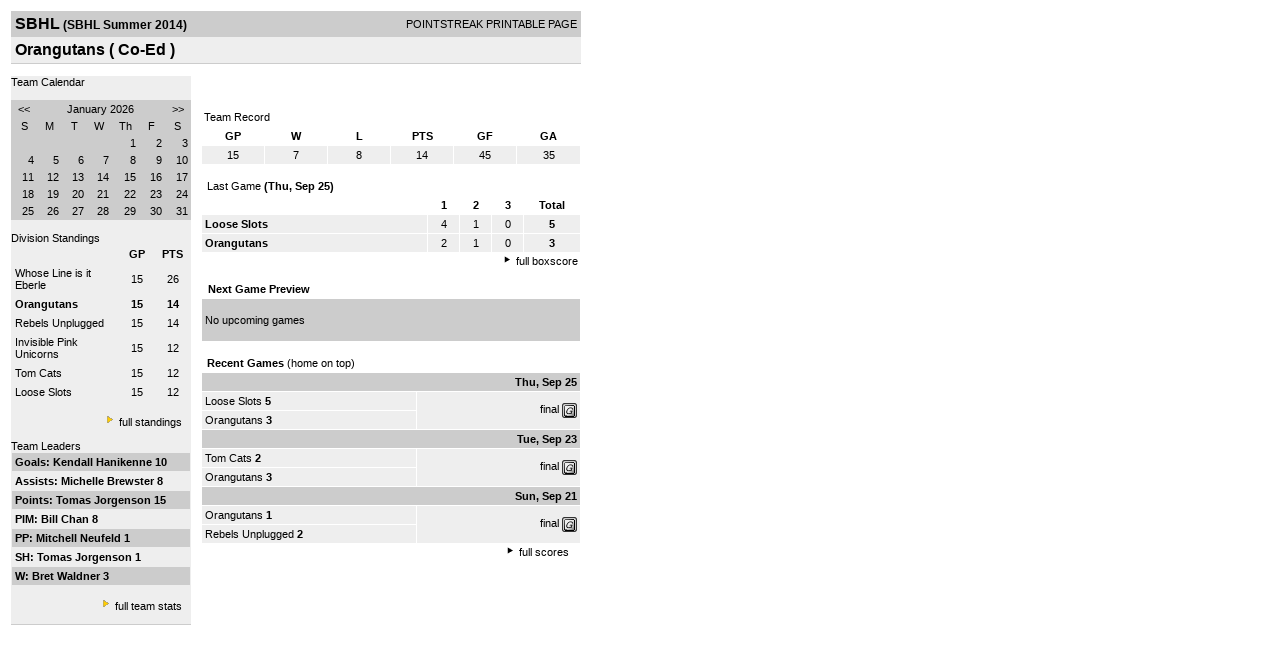

--- FILE ---
content_type: text/html; charset=UTF-8
request_url: https://d15k3om16n459i.cloudfront.net/players/print/players-team.html?teamid=507212&seasonid=12971
body_size: 2601
content:
<html>
<head>
<LINK REL="STYLESHEET" HREF="/common/playersprintstylesheet.css">
</head>
<body>
<table width=518><tr><td align="center"><table width="100%" border="0" cellspacing="0" cellpadding="4">
		<tr class="headerTeam">
		<td width="60%"><font class="conHeader">SBHL</font> <font class="season">(SBHL Summer 2014)</font></td>
		<td width="40%" align="right">POINTSTREAK PRINTABLE PAGE</td>
		</tr>
		<tr class="subHeader">
		<td width="60%" colspan="2"><font class="big">
		Orangutans				(
		Co-Ed		)
				</td>
	</tr>
	</table>
	<table width="100%" border="0" cellspacing="0" cellpadding="0">
	<tr><td class="intshim"><img src="/images/shim.gif" width="1" height="1"></td></tr>
	</table><br>
<table width="98%" border="0" cellspacing="0" cellpadding="0" class="background">
	<tr>
		<td width="30%" class="lightGrey" valign="top">

     <div class="divTeamPlayer">Team Calendar</div><br><div align="center"><table bgcolor="#cccccc" width="180" border="0" cellspacing="1" cellpadding="2">
<tr>
<td align="center" class="monthHeadArrow" valign="top"><a href="players-team.html?teamid=507212&seasonid=12971&month=12&year=2025">&lt;&lt;</a></td>
<td align="center" class="monthHead" valign="top" class="calendarHeader" colspan="5">January 2026</td>
<td align="center" class="monthHeadArrow" valign="top"><a href="players-team.html?teamid=507212&seasonid=12971&month=2">&gt;&gt;</a></td>
</tr>
<tr>
<td align="center" valign="top" class="calendarHeader">S</td>
<td align="center" valign="top" class="calendarHeader">M</td>
<td align="center" valign="top" class="calendarHeader">T</td>
<td align="center" valign="top" class="calendarHeader">W</td>
<td align="center" valign="top" class="calendarHeader">Th</td>
<td align="center" valign="top" class="calendarHeader">F</td>
<td align="center" valign="top" class="calendarHeader">S</td>
</tr>
<tr>
<td class="calendar" align="right" valign="top">&nbsp;</td>
<td class="calendar" align="right" valign="top">&nbsp;</td>
<td class="calendar" align="right" valign="top">&nbsp;</td>
<td class="calendar" align="right" valign="top">&nbsp;</td>
<td class="calendar" align="right" valign="top">1</td>
<td class="calendar" align="right" valign="top">2</td>
<td class="calendar" align="right" valign="top">3</td>
</tr>
<tr>
<td class="calendar" align="right" valign="top">4</td>
<td class="calendar" align="right" valign="top">5</td>
<td class="calendar" align="right" valign="top">6</td>
<td class="calendar" align="right" valign="top">7</td>
<td class="calendar" align="right" valign="top">8</td>
<td class="calendar" align="right" valign="top">9</td>
<td class="calendar" align="right" valign="top">10</td>
</tr>
<tr>
<td class="calendar" align="right" valign="top">11</td>
<td class="calendar" align="right" valign="top">12</td>
<td class="calendar" align="right" valign="top">13</td>
<td class="calendar" align="right" valign="top">14</td>
<td class="calendar" align="right" valign="top">15</td>
<td class="calendar" align="right" valign="top">16</td>
<td class="calendar" align="right" valign="top">17</td>
</tr>
<tr>
<td class="calendar" align="right" valign="top">18</td>
<td class="calendar" align="right" valign="top">19</td>
<td class="calendar" align="right" valign="top">20</td>
<td class="calendar" align="right" valign="top">21</td>
<td class="calendarToday" align="right" valign="top">22</td>
<td class="calendar" align="right" valign="top">23</td>
<td class="calendar" align="right" valign="top">24</td>
</tr>
<tr>
<td class="calendar" align="right" valign="top">25</td>
<td class="calendar" align="right" valign="top">26</td>
<td class="calendar" align="right" valign="top">27</td>
<td class="calendar" align="right" valign="top">28</td>
<td class="calendar" align="right" valign="top">29</td>
<td class="calendar" align="right" valign="top">30</td>
<td class="calendar" align="right" valign="top">31</td>
</tr>
</table>
</div>			<br>
			<div class="divTeamPlayer">Division Standings</div>
					<table width="100%" border="0" cellpadding="3" cellspacing="1">
 										<tr class="fields">
                        <td width="60%" align="left"></td>
                        <td width="20%">GP</td>
                        <td width="20%">PTS</td>
                      </tr>
                                            <tr align="center" class="lightGrey">
                        <td align="left"> <a href="players-team.html?teamid=507920&seasonid=12971">
                                                    Whose Line is it Eberle                                                  </td>
                        <td>
                                                    15                                                  </td>
                        <td>
                                                   26                                                  </td>
                                              <tr align="center" class="lightGrey">
                        <td align="left"> <a href="players-team.html?teamid=507212&seasonid=12971">
                                                    <strong>
                          Orangutans                          </strong></a>
                                                  </td>
                        <td>
                                                    <strong>
                          15                          </strong>
                                                  </td>
                        <td>
                                                    <strong>
                          14                          </strong>
                                                  </td>
                                              <tr align="center" class="lightGrey">
                        <td align="left"> <a href="players-team.html?teamid=506966&seasonid=12971">
                                                    Rebels Unplugged                                                  </td>
                        <td>
                                                    15                                                  </td>
                        <td>
                                                   14                                                  </td>
                                              <tr align="center" class="lightGrey">
                        <td align="left"> <a href="players-team.html?teamid=507014&seasonid=12971">
                                                    Invisible Pink Unicorns                                                  </td>
                        <td>
                                                    15                                                  </td>
                        <td>
                                                   12                                                  </td>
                                              <tr align="center" class="lightGrey">
                        <td align="left"> <a href="players-team.html?teamid=508002&seasonid=12971">
                                                    Tom Cats                                                  </td>
                        <td>
                                                    15                                                  </td>
                        <td>
                                                   12                                                  </td>
                                              <tr align="center" class="lightGrey">
                        <td align="left"> <a href="players-team.html?teamid=507117&seasonid=12971">
                                                    Loose Slots                                                  </td>
                        <td>
                                                    15                                                  </td>
                        <td>
                                                   12                                                  </td>
                                            </table>
                    <br>
                    <div align="right"><img src="/images/aboutus/arrowabouto.gif" width="12" height="12" border="0">
                      <a href="players-division-standings.html?divisionid=76638&seasonid=12971">full standings</a>&nbsp;&nbsp;&nbsp;
                      <br><br></div>

                     								<!--Team Leaders -->
							<div class="divTeamPlayer">Team Leaders</div>
								<table width="100%" border="0" cellspacing="1" cellpadding="3">
								<tr>
								<td class="mediumGrey"><strong>Goals:
																<a href="playerpage.html?playerid=7890156&seasonid=12971">
								Kendall Hanikenne								</a>
								 10								</td>
								</tr>
								<tr>
								<td class="lightGrey"><strong>Assists:
																<a href="playerpage.html?playerid=7887535&seasonid=12971">
								Michelle Brewster								</a>
								 8								</td>
								</tr>
								<tr>
								<td class="mediumGrey"><strong>Points:
																<a href="playerpage.html?playerid=7887915&seasonid=12971">
								Tomas Jorgenson								</a>
								 15								</td>
								</tr>
								<tr>
								<td class="lightGrey"><strong>PIM:
																<a href="playerpage.html?playerid=7912933&seasonid=12971">
								Bill Chan								</a>
								 8								</td>
								</tr>
								<tr>
								<td class="mediumGrey"><strong>PP:
																<a href="playerpage.html?playerid=7887653&seasonid=12971">
								Mitchell Neufeld								</a>
								 1								</td>
								</tr>
								<tr>
								<td class="lighGrey"><strong>SH:
																<a href="playerpage.html?playerid=7887915&seasonid=12971">
								Tomas Jorgenson								</a>
								 1								</td>
								</tr>
								<tr>
								<td class="mediumGrey"><strong>W:
																<a href="playerpage.html?playerid=7889922&seasonid=12971">
								Bret Waldner								</a>
								 3								</td>
								</tr>
								</table>
								<br>

								<div align="right">
									<img src="/images/aboutus/arrowabouto.gif" width="12" height="12" border="0">
									<a href="players-team-roster.html?teamid=507212&seasonid=12971">full team stats</a>&nbsp;&nbsp;&nbsp;
								</div>


													<br>
									                  <table width="100%" border="0" cellspacing="0" cellpadding="0">
                      <tr>
                        <td class="intshim"><img src="/images/shim.gif" width="1" height="1"></td>
                      </tr>
            </table>

</td>
                  <td width="10"><img src="/images/shim.gif" width="10" height="1"></td>
                  <td width="69%" valign="top">
                 <div style='width:360px;text-align:center;padding:10px;'></div><br>

					<table width="100%" border="0" cellspacing="0" cellpadding="3">
					  <tr>
						<td class="cellTeamPlayer">Team Record</td>
					  </tr>
					</table>
					
					<table width="100%" border="0" cellpadding="3" cellspacing="1">
					  <tr class="fields">
						<td width="12%">GP</td>
						<td width="12%">W</td>
						<td width="12%">L</td>						<td width="12%">PTS</td>
						<td width="12%">GF</td>
						<td width="12%">GA</td>
					  </tr>
					  <tr align="center" class="highlightPlay">
						<td>
						  15						</td>
						<td>
						  7						</td>
						<td>8</td>						<td>
						  						  14						</td>
						<td>
						  45						</td>
						<td>
						  35						</td>
					  </tr>
					</table>
		<br>					<!-- Start game summary -->
                    <table width="100%" border="0" cellspacing="0" cellpadding="3">
					  <tr>
           <td class="cellTeamPlayer" colspan="2">&nbsp;Last Game <strong> (Thu, Sep 25) </td>
                      </tr>
</table>

                          <table width="100%" border="0" cellspacing="1" cellpadding="3">
                            <tr class="fields">
                                                          <td>&nbsp;</td>
                              <td width=\"20\"><strong>1</strong></td><td width=\"20\"><strong>2</strong></td><td width=\"20\"><strong>3</strong></td><td width="50" align="center"><strong>Total </strong></td>                            </tr>
                            <tr class="lightGrey" align="center">
                              <td align="left" nowrap> <strong>
                                Loose Slots                                </strong></td>
                              <td width="25">4</td><td width="25">1</td><td width="25">0</td><td align="center" width="50"><strong>5</strong></td>                            </tr>
                            <tr class="lightGrey" align="center">
                              <td align="left" nowrap> <strong>
                              Orangutans                                </strong></td>
                              <td width="25">2</td><td width="25">1</td><td width="25">0</td><td align="center" width="50"><strong>3</strong></td>	</tr>
</table>


		<div align="right">
			<img src="/images/aboutus/arrowabout.gif" width="12" height="12" border="0">
			<a href="players-boxscore.html?gameid=2509900">full boxscore</a>&nbsp;
			</div>
                    <br><!--NEXT GAME PREVIEW -->
					<table width="100%" border="0" cellspacing="1" cellpadding="3">
					  <tr>
						<td class="cellTeamPlayer"><strong>&nbsp;Next Game Preview						 </strong></td>
					  </tr>
					  <tr valign="top">
						<td class="mediumGrey">

				<br>No upcoming games<br><br></td>					 </tr>
					</table>
                    <br>
                    <!-- Begin Completed Games -->
                    					<table width="100%" border="0" cellspacing="0" cellpadding="3">
						<tr class="header">
							<td class="cellTeamPlayer" colspan="2">&nbsp;<strong>Recent Games</strong> (home on top)</td>
						</tr>
					<table>
					<table width="100%" cellpadding="3" border="0" cellspacing="1">
														<tr>
									  <td colspan=2 class="mediumGrey" align="right"><strong>
							Thu, Sep 25										</strong></td>
									</tr>
									<tr class="lightGrey">
									  <td nowrap width="57%">
										<a href="players-team.html?teamid=507117&seasonid=12971">Loose Slots</a> <strong>5</strong>									  </td>
									  <td nowrap  rowspan="2" align="right">


									<a href="players-boxscore.html?gameid=2509900">final</a>	 <a href="gamesheet_full.html?gameid=2509900" target="_blank"><img src="/images/playersection/gs.gif" width="15" height="15" border="0" align="absmiddle" class="nova-img--auto"></a>

									</td>
									</tr>
									<tr class="lightGrey">
									  <td nowrap width="57%">
										<a href="players-team.html?teamid=507212&seasonid=12971">Orangutans</a> <strong>3</strong>									  </td>
									</tr>
																		<tr>
									  <td colspan=2 class="mediumGrey" align="right"><strong>
							Tue, Sep 23										</strong></td>
									</tr>
									<tr class="lightGrey">
									  <td nowrap width="57%">
										<a href="players-team.html?teamid=508002&seasonid=12971">Tom Cats</a> <strong>2</strong>									  </td>
									  <td nowrap  rowspan="2" align="right">


									<a href="players-boxscore.html?gameid=2509893">final</a>	 <a href="gamesheet_full.html?gameid=2509893" target="_blank"><img src="/images/playersection/gs.gif" width="15" height="15" border="0" align="absmiddle" class="nova-img--auto"></a>

									</td>
									</tr>
									<tr class="lightGrey">
									  <td nowrap width="57%">
										<a href="players-team.html?teamid=507212&seasonid=12971">Orangutans</a> <strong>3</strong>									  </td>
									</tr>
																		<tr>
									  <td colspan=2 class="mediumGrey" align="right"><strong>
							Sun, Sep 21										</strong></td>
									</tr>
									<tr class="lightGrey">
									  <td nowrap width="57%">
										<a href="players-team.html?teamid=507212&seasonid=12971">Orangutans</a> <strong>1</strong>									  </td>
									  <td nowrap  rowspan="2" align="right">


									<a href="players-boxscore.html?gameid=2502840">final</a>	 <a href="gamesheet_full.html?gameid=2502840" target="_blank"><img src="/images/playersection/gs.gif" width="15" height="15" border="0" align="absmiddle" class="nova-img--auto"></a>

									</td>
									</tr>
									<tr class="lightGrey">
									  <td nowrap width="57%">
										<a href="players-team.html?teamid=506966&seasonid=12971">Rebels Unplugged</a> <strong>2</strong>									  </td>
									</tr>
																</table>
							<div align="right"><img src="/images/aboutus/arrowabout.gif" width="12" height="12" border="0">
		                      <a href="players-team-schedule.html?teamid=507212&seasonid=12971">full scores</a>		                      &nbsp;&nbsp;&nbsp; <br>
		                                    <br>
            </div>
					</td>
   </tr>
  </table>

<br>
<br>
</td>
</tr>
</table>
<script type="text/javascript" src="/_Incapsula_Resource?SWJIYLWA=719d34d31c8e3a6e6fffd425f7e032f3&ns=1&cb=802674938" async></script></body>
</html>